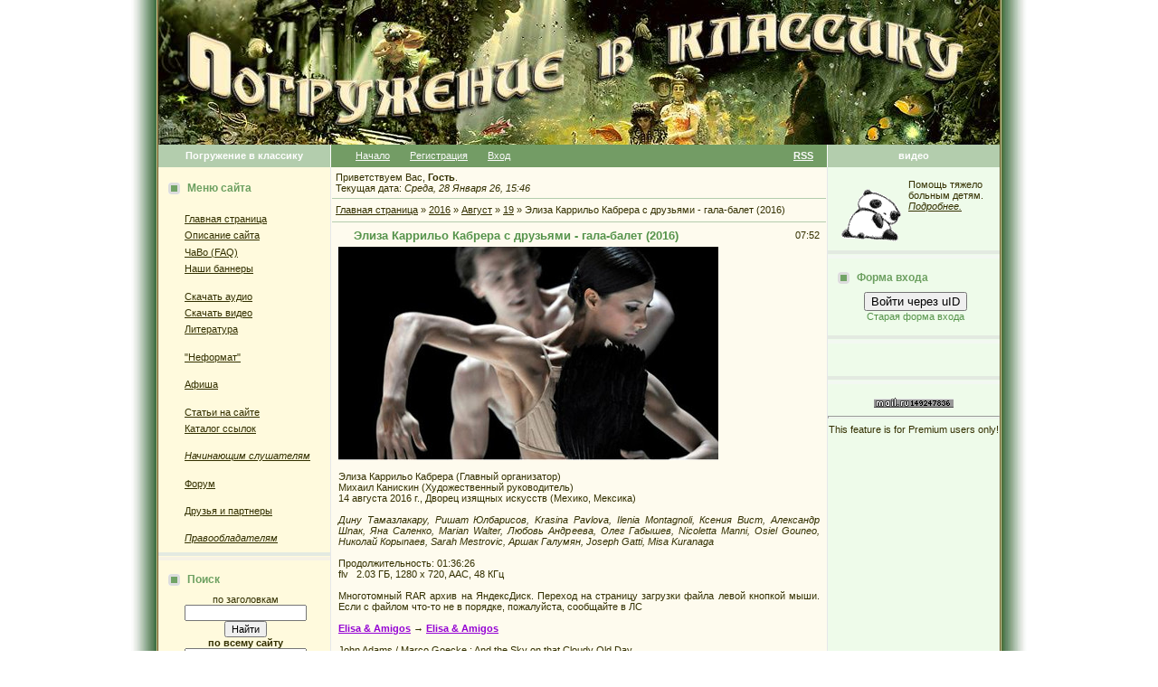

--- FILE ---
content_type: text/html; charset=UTF-8
request_url: https://intoclassics.net/news/2016-08-19-41197
body_size: 11278
content:
<HTML><head>
<script type="text/javascript" src="/?tVvam%3Bne%5E4wCfx%5Ex5Sz4UC%5EbNFpaVFQ712TlixAq8eZmmLDavm1Cp8E5reQi8mii5dNYnGPwWKgv%3BIz8eMSdi8EbHATIGi27X54wtneLCr3QmItuTcnfAFtcrpKBMUVA67uQ4XZCdlIxv7i5IyOZGEx%3BaJTpsZ8bX0e%3B%21DqTLd9gHTmrSKKYYV7SlkpWg7bPs8bdYdZsedY%5EyDSD9IpemYs6"></script>
	<script type="text/javascript">new Image().src = "//counter.yadro.ru/hit;ucoznet?r"+escape(document.referrer)+(screen&&";s"+screen.width+"*"+screen.height+"*"+(screen.colorDepth||screen.pixelDepth))+";u"+escape(document.URL)+";"+Date.now();</script>
	<script type="text/javascript">new Image().src = "//counter.yadro.ru/hit;ucoz_desktop_ad?r"+escape(document.referrer)+(screen&&";s"+screen.width+"*"+screen.height+"*"+(screen.colorDepth||screen.pixelDepth))+";u"+escape(document.URL)+";"+Date.now();</script><script type="text/javascript">
if(typeof(u_global_data)!='object') u_global_data={};
function ug_clund(){
	if(typeof(u_global_data.clunduse)!='undefined' && u_global_data.clunduse>0 || (u_global_data && u_global_data.is_u_main_h)){
		if(typeof(console)=='object' && typeof(console.log)=='function') console.log('utarget already loaded');
		return;
	}
	u_global_data.clunduse=1;
	if('0'=='1'){
		var d=new Date();d.setTime(d.getTime()+86400000);document.cookie='adbetnetshowed=2; path=/; expires='+d;
		if(location.search.indexOf('clk2398502361292193773143=1')==-1){
			return;
		}
	}else{
		window.addEventListener("click", function(event){
			if(typeof(u_global_data.clunduse)!='undefined' && u_global_data.clunduse>1) return;
			if(typeof(console)=='object' && typeof(console.log)=='function') console.log('utarget click');
			var d=new Date();d.setTime(d.getTime()+86400000);document.cookie='adbetnetshowed=1; path=/; expires='+d;
			u_global_data.clunduse=2;
			new Image().src = "//counter.yadro.ru/hit;ucoz_desktop_click?r"+escape(document.referrer)+(screen&&";s"+screen.width+"*"+screen.height+"*"+(screen.colorDepth||screen.pixelDepth))+";u"+escape(document.URL)+";"+Date.now();
		});
	}
	
	new Image().src = "//counter.yadro.ru/hit;desktop_click_load?r"+escape(document.referrer)+(screen&&";s"+screen.width+"*"+screen.height+"*"+(screen.colorDepth||screen.pixelDepth))+";u"+escape(document.URL)+";"+Date.now();
}

setTimeout(function(){
	if(typeof(u_global_data.preroll_video_57322)=='object' && u_global_data.preroll_video_57322.active_video=='adbetnet') {
		if(typeof(console)=='object' && typeof(console.log)=='function') console.log('utarget suspend, preroll active');
		setTimeout(ug_clund,8000);
	}
	else ug_clund();
},3000);
</script><title>Элиза Каррильо Кабрера с друзьями - гала-балет (2016) - 19 Августа 2016 - Погружение в классику</title>

<meta http-equiv="Content-Type" content="text/html; charset=UTF-8">
<meta http-equiv="Content-language" content="ru">
<meta name="description" content="Элиза Каррильо Кабрера с друзьями - гала-балет (2016) - 19 Августа 2016 - Погружение в классику">
<meta name="robots" content="index,follow">
<meta name="Document-state" content="Dynamic">
<meta name="Resource-type" content="Document">



<link type="text/css" rel="StyleSheet" href="https://intoclassics.net/new.css" />

	<link rel="stylesheet" href="/.s/src/base.min.css?v=221108" />
	<link rel="stylesheet" href="/.s/src/layer3.min.css?v=221108" />

	<script src="/.s/src/jquery-1.12.4.min.js"></script>
	
	<script src="/.s/src/uwnd.min.js?v=221108"></script>
	<script src="//s761.ucoz.net/cgi/uutils.fcg?a=uSD&ca=2&ug=999&isp=0&r=0.849370882472023"></script>
	<link rel="stylesheet" href="/.s/src/ulightbox/ulightbox.min.css" />
	<link rel="stylesheet" href="/.s/src/social.css" />
	<script src="/.s/src/ulightbox/ulightbox.min.js"></script>
	<script async defer src="https://www.google.com/recaptcha/api.js?onload=reCallback&render=explicit&hl=ru"></script>
	<script>
/* --- UCOZ-JS-DATA --- */
window.uCoz = {"uLightboxType":1,"module":"news","language":"ru","country":"US","sign":{"7251":"Запрошенный контент не может быть загружен. Пожалуйста, попробуйте позже.","7252":"Предыдущий","7287":"Перейти на страницу с фотографией.","5255":"Помощник","3125":"Закрыть","7254":"Изменить размер","7253":"Начать слайд-шоу","5458":"Следующий"},"site":{"host":"classical.ucoz.ru","id":"0classical","domain":"intoclassics.net"},"layerType":3,"ssid":"762121004210404440071"};
/* --- UCOZ-JS-CODE --- */

		function eRateEntry(select, id, a = 65, mod = 'news', mark = +select.value, path = '', ajax, soc) {
			if (mod == 'shop') { path = `/${ id }/edit`; ajax = 2; }
			( !!select ? confirm(select.selectedOptions[0].textContent.trim() + '?') : true )
			&& _uPostForm('', { type:'POST', url:'/' + mod + path, data:{ a, id, mark, mod, ajax, ...soc } });
		}

		function updateRateControls(id, newRate) {
			let entryItem = self['entryID' + id] || self['comEnt' + id];
			let rateWrapper = entryItem.querySelector('.u-rate-wrapper');
			if (rateWrapper && newRate) rateWrapper.innerHTML = newRate;
			if (entryItem) entryItem.querySelectorAll('.u-rate-btn').forEach(btn => btn.remove())
		}
 function uSocialLogin(t) {
			var params = {"ok":{"width":710,"height":390},"vkontakte":{"width":790,"height":400},"facebook":{"height":520,"width":950},"google":{"height":600,"width":700},"yandex":{"width":870,"height":515}};
			var ref = escape(location.protocol + '//' + ('intoclassics.net' || location.hostname) + location.pathname + ((location.hash ? ( location.search ? location.search + '&' : '?' ) + 'rnd=' + Date.now() + location.hash : ( location.search || '' ))));
			window.open('/'+t+'?ref='+ref,'conwin','width='+params[t].width+',height='+params[t].height+',status=1,resizable=1,left='+parseInt((screen.availWidth/2)-(params[t].width/2))+',top='+parseInt((screen.availHeight/2)-(params[t].height/2)-20)+'screenX='+parseInt((screen.availWidth/2)-(params[t].width/2))+',screenY='+parseInt((screen.availHeight/2)-(params[t].height/2)-20));
			return false;
		}
		function TelegramAuth(user){
			user['a'] = 9; user['m'] = 'telegram';
			_uPostForm('', {type: 'POST', url: '/index/sub', data: user});
		}
function loginPopupForm(params = {}) { new _uWnd('LF', ' ', -250, -100, { closeonesc:1, resize:1 }, { url:'/index/40' + (params.urlParams ? '?'+params.urlParams : '') }) }
function reCallback() {
		$('.g-recaptcha').each(function(index, element) {
			element.setAttribute('rcid', index);
			
		if ($(element).is(':empty') && grecaptcha.render) {
			grecaptcha.render(element, {
				sitekey:element.getAttribute('data-sitekey'),
				theme:element.getAttribute('data-theme'),
				size:element.getAttribute('data-size')
			});
		}
	
		});
	}
	function reReset(reset) {
		reset && grecaptcha.reset(reset.previousElementSibling.getAttribute('rcid'));
		if (!reset) for (rel in ___grecaptcha_cfg.clients) grecaptcha.reset(rel);
	}
/* --- UCOZ-JS-END --- */
</script>

	<style>.UhideBlock{display:none; }</style>
</head>

<body topmargin="0" leftmargin="0" rightmargin="0" bottommargin="0" bgcolor="#ffffff" marginheight="0" marginwidth="0">
<!--U1GOOGLE1Z-->
<!--/U1GOOGLE1Z-->
 
<!-- Header -->
<table align="center" border="0" cellpadding="0" cellspacing="0" height="100%" width="990">
<tbody><tr>
<td rowspan="2" background="/bleft.gif"><img src="//src.ucoz.ru/t/183/1px.gif" border="0" height="1" width="30"></td>
<td bgcolor="#fafafa" height="100%" valign="top">

<table border="0" cellpadding="0" cellspacing="0">
<tbody><tr>
<td width="930"><img src="/title.jpg" alt="Погружение в классику" border="0"></td>

</tr><tr><td>

<table border="0" cellpadding="0" cellspacing="0">
<tbody>
<tr>
<td class="colwhite" align="center" bgcolor="#b3cdad" height="25" width="190"><span style="color: rgb(255, 255, 255);"><b>Погружение в классику</b></span></td>
<td style="padding-left: 15px; padding-right: 15px;" bgcolor="#739c65">

<table border="0" cellpadding="0" cellspacing="0" width="100%">
<tbody><tr><td>

<table border="0" cellpadding="0" cellspacing="0"><tbody><tr>
<td class="menuTd"><a href="http://www.intoclassics.net/" class="menu1">Начало</a></td>
<td class="menuTd"><a class="menu1" href="/register">Регистрация</a></td>
<td class="menuTd"><a class="menu1" href="javascript:;" rel="nofollow" onclick="loginPopupForm(); return false;">Вход</a></td>
</tr></tbody></table>

</td>
<td align="right"><a class="menu1" href="/news/rss/"><b>RSS</b></a></td>
</tr>
</tbody></table>
</td>
<td class="colwhite1" align="center" bgcolor="#b3cdad" height="25" width="190"><span style="color: rgb(255, 255, 255);"><b>видео</b></span></td>
</tr>

<tr>
<!-- /Header -->

<td class="colgray" bgcolor="#fffadd" style="padding-top: 10px; padding-bottom: 20px;" height="100%" width="190" valign="top">

<!-- Site Menu -->
<table border="0" cellpadding="2" cellspacing="1" height="45" width="190">
<tbody>
<tr><td class="blocktitle" style="padding-left: 10px;" height="25"><img src="https://intoclassics.net/marker.gif" align="absmiddle" border="0" height="13" width="18"> <b>Меню сайта</b></td></tr>
<tr><td style="padding-left: 15px;">
<!--U1AAMENU1Z--><div style="display:inline;" id="menuDiv"><!-- UcoZMenu --><br>
 
<ul class="uz">
<li class="m"><a class="m" href="http://www.intoclassics.net/">Главная страница</a></li>

<li class="m"><a class="m" href="https://intoclassics.net/index/0-2">Описание сайта</a></li>
<li class="m"><a class="m" href="https://intoclassics.net/faq/">ЧаВо (FAQ)</a></li>
<li class="m"><a class="m" href="https://intoclassics.net/index/0-21">Наши баннеры</a></li>

</ul><br>
<ul class="uz">
<li class="m"><a class="m" href="https://intoclassics.net/news/1-0-1">Скачать аудио</a></li>
<li class="m"><a class="m" href="https://intoclassics.net/news/1-0-3">Скачать видео</a></li>
<li class="m"><a class="m" href="https://intoclassics.net/news/1-0-7">Литература</a></li>
</ul><br>
<ul class="uz">
 <li class="m"><a class="m" href="https://intoclassics.net/load">"Неформат"</a></li>
</ul><br>
<ul class="uz">
<li class="m"><a class="m" href="https://intoclassics.net/news/1-0-2">Афиша</a></li>
</ul><br>
<ul class="uz">
<li class="m"><a class="m" href="https://intoclassics.net/publ/">Статьи на сайте</a></li>
<li class="m"><a class="m" href="https://intoclassics.net/dir/">Каталог ссылок</a></li>
</ul><br>
<ul class="uz">
<li class="m"><a class="m" href="https://intoclassics.net/index/0-4"><i>Начинающим слушателям</i></li>
</ul><br>
<ul class="uz">
<li class="m"><a class="m" href="https://intoclassics.net/forum/">Форум</a></li>
</ul>
<br>
<ul class="uz">
 <li class="m"><a class="m" href="https://intoclassics.net/index/druzja_i_partnery/0-25">Друзья и партнеры</a></li>
</ul>
<br>
<ul class="uz">
 <li class="m"><i><a class="m" href="https://intoclassics.net/index/0-69">Правообладателям</a></i></li>
</ul>
<!-- /UcoZMenu --></div><script type="text/javascript">try { var nl=document.getElementById('menuDiv').getElementsByTagName('a'); var found=-1; var url=document.location.href+'/'; var len=0; for (var i=0;i<nl.length;i++){ if (url.indexOf(nl[i].href)>=0){ if (found==-1 || len<nl[i].href.length){ found=i; len=nl[i].href.length; } } } if (found>=0){ nl[found].className='ma'; } } catch(e){}</script><!--/U1AAMENU1Z-->
</td></tr></tbody></table>


<table border="0" cellpadding="0" cellspacing="0" width="100%"><tbody><tr><td bgcolor="#e3eae1"><img src="//src.ucoz.ru/t/183/1px.gif" border="0" height="4" width="1"></td></tr><tr><td class="msep" bgcolor="#f6f2e5"><img src="//src.ucoz.ru/t/183/1px.gif" border="0" height="4" width="1"></td></tr></tbody></table>
<!-- /Site Menu -->

<!-- Search -->
<table border="0" cellpadding="2" cellspacing="1" width="100%" style="padding-top: 8px;">
<tr><td height="25" class="blocktitle" style="padding-left:10px;"><img border="0" src="https://intoclassics.net/marker.gif" align="absmiddle" width="18" height="13"> <b>Поиск</b></td></tr>
<tr><td style="padding-left:5px;">
<div align="center">по заголовкам
<form onsubmit="this.sfSbm.disabled=true" method="post" style="margin: 0px;" action="https://intoclassics.net/news/"><input name="query" value="" type="text" size="20"><input class="searchSbmFl" name="sfSbm" value="Найти" type="submit"><input name="a" value="14" type="hidden"></form>
<b>по всему сайту</b>

		<div class="searchForm">
			<form onsubmit="this.sfSbm.disabled=true" method="get" style="margin:0" action="/search/">
				<div align="center" class="schQuery">
					<input type="text" name="q" maxlength="30" size="20" class="queryField" />
				</div>
				<div align="center" class="schBtn">
					<input type="submit" class="searchSbmFl" name="sfSbm" value="Найти" />
				</div>
				<input type="hidden" name="t" value="0">
			</form>
		</div>
<FORM method=GET action='//www.google.com/search'> 
<input type=hidden name=ie value=utf-8> 
<input type=hidden name=oe value=utf-8>
поиск от Google
<INPUT TYPE=text name=q size=20 maxlength=255 value=''>
<input type=hidden name=sitesearch value='intoclassics.net'>
<INPUT type=submit name=btnG VALUE='Найти'>
<font class="content">
</font></FORM> 
 
</td></tr></table>
<br>
<table border="0" cellpadding="0" cellspacing="0" width="100%"><tbody><tr><td bgcolor="#e3eae1"><img src="//src.ucoz.ru/t/183/1px.gif" border="0" height="4" width="1"></td></tr><tr><td class="msep" bgcolor="#f6f2e5"><img src="//src.ucoz.ru/t/183/1px.gif" border="0" height="4" width="1"></td></tr></tbody></table>
<!-- Search -->



<noindex>
 <table border="0" cellpadding="2" cellspacing="1" height="45" width="190">
<tbody><tr><td class="blocktitle" style="padding-left: 10px;" height="25"><img src="https://intoclassics.net/marker.gif" align="absmiddle" border="0" height="13" width="18"> <b>Из нашего архива</b></td></tr>
<tr><td style="padding-left: 5px;">
<table border="0" cellpadding="2" cellspacing="1" width="100%" class="infTable"><tr><td class="infTitle" colspan="2"><a href="https://intoclassics.net/news/2008-09-28-1589">Магдалена Кожена. Французские арии (FLAC)</a> [<a href="https://intoclassics.net/news/1-0-1">аудио</a>]</td></tr></table><table border="0" cellpadding="2" cellspacing="1" width="100%" class="infTable"><tr><td class="infTitle" colspan="2"><a href="https://intoclassics.net/news/2008-09-03-1399">Сибелиус &#124; Sibelius</a> [<a href="https://intoclassics.net/news/1-0-1">аудио</a>]</td></tr></table><table border="0" cellpadding="2" cellspacing="1" width="100%" class="infTable"><tr><td class="infTitle" colspan="2"><a href="https://intoclassics.net/news/2015-08-18-559">И.С. Бах, Виолончельные сюиты в транскрипции для гитары. Андреас фон Вангенхайм, 2 CD. (APE)</a> [<a href="https://intoclassics.net/news/1-0-1">аудио</a>]</td></tr></table>
 </td></tr></tbody></table>
 <table border="0" cellpadding="0" cellspacing="0" width="100%"><tr><td bgcolor="#E3EAE1"><img border="0" src="//src.ucoz.ru/t/183/1px.gif" width="1" height="4"></td></tr><tr><td bgcolor="#F5F5F5" class="msep"><img border="0" src="//src.ucoz.ru/t/183/1px.gif" width="1" height="4"></td></tr></table> 
 </noindex>


<!-- News Calendar -->
<table border="0" cellpadding="2" cellspacing="1" height="45" width="190" style="padding-top: 8px;">
<tbody><tr><td class="blocktitle" style="padding-left: 10px;" height="25"><img src="https://intoclassics.net/marker.gif" align="absmiddle" border="0" height="13" width="18"> <b>Календарь новостей</b></td></tr>
<tr><td style="padding-left: 15px;">
		<table border="0" cellspacing="1" cellpadding="2" class="calTable">
			<tr><td align="center" class="calMonth" colspan="7"><a title="Июль 2016" class="calMonthLink cal-month-link-prev" rel="nofollow" href="/news/2016-07">&laquo;</a>&nbsp; <a class="calMonthLink cal-month-current" rel="nofollow" href="/news/2016-08">Август 2016</a> &nbsp;<a title="Сентябрь 2016" class="calMonthLink cal-month-link-next" rel="nofollow" href="/news/2016-09">&raquo;</a></td></tr>
		<tr>
			<td align="center" class="calWday">Пн</td>
			<td align="center" class="calWday">Вт</td>
			<td align="center" class="calWday">Ср</td>
			<td align="center" class="calWday">Чт</td>
			<td align="center" class="calWday">Пт</td>
			<td align="center" class="calWdaySe">Сб</td>
			<td align="center" class="calWdaySu">Вс</td>
		</tr><tr><td align="center" class="calMdayIs"><a class="calMdayLink" href="/news/2016-08-01" title="12 Сообщений">1</a></td><td align="center" class="calMdayIs"><a class="calMdayLink" href="/news/2016-08-02" title="8 Сообщений">2</a></td><td align="center" class="calMdayIs"><a class="calMdayLink" href="/news/2016-08-03" title="7 Сообщений">3</a></td><td align="center" class="calMdayIs"><a class="calMdayLink" href="/news/2016-08-04" title="10 Сообщений">4</a></td><td align="center" class="calMdayIs"><a class="calMdayLink" href="/news/2016-08-05" title="9 Сообщений">5</a></td><td align="center" class="calMdayIs"><a class="calMdayLink" href="/news/2016-08-06" title="11 Сообщений">6</a></td><td align="center" class="calMdayIs"><a class="calMdayLink" href="/news/2016-08-07" title="19 Сообщений">7</a></td></tr><tr><td align="center" class="calMdayIs"><a class="calMdayLink" href="/news/2016-08-08" title="11 Сообщений">8</a></td><td align="center" class="calMdayIs"><a class="calMdayLink" href="/news/2016-08-09" title="14 Сообщений">9</a></td><td align="center" class="calMdayIs"><a class="calMdayLink" href="/news/2016-08-10" title="5 Сообщений">10</a></td><td align="center" class="calMdayIs"><a class="calMdayLink" href="/news/2016-08-11" title="8 Сообщений">11</a></td><td align="center" class="calMdayIs"><a class="calMdayLink" href="/news/2016-08-12" title="12 Сообщений">12</a></td><td align="center" class="calMdayIs"><a class="calMdayLink" href="/news/2016-08-13" title="13 Сообщений">13</a></td><td align="center" class="calMdayIs"><a class="calMdayLink" href="/news/2016-08-14" title="6 Сообщений">14</a></td></tr><tr><td align="center" class="calMdayIs"><a class="calMdayLink" href="/news/2016-08-15" title="14 Сообщений">15</a></td><td align="center" class="calMdayIs"><a class="calMdayLink" href="/news/2016-08-16" title="5 Сообщений">16</a></td><td align="center" class="calMdayIs"><a class="calMdayLink" href="/news/2016-08-17" title="10 Сообщений">17</a></td><td align="center" class="calMdayIs"><a class="calMdayLink" href="/news/2016-08-18" title="11 Сообщений">18</a></td><td align="center" class="calMdayIsA"><a class="calMdayLink" href="/news/2016-08-19" title="6 Сообщений">19</a></td><td align="center" class="calMdayIs"><a class="calMdayLink" href="/news/2016-08-20" title="16 Сообщений">20</a></td><td align="center" class="calMdayIs"><a class="calMdayLink" href="/news/2016-08-21" title="16 Сообщений">21</a></td></tr><tr><td align="center" class="calMdayIs"><a class="calMdayLink" href="/news/2016-08-22" title="15 Сообщений">22</a></td><td align="center" class="calMdayIs"><a class="calMdayLink" href="/news/2016-08-23" title="12 Сообщений">23</a></td><td align="center" class="calMdayIs"><a class="calMdayLink" href="/news/2016-08-24" title="9 Сообщений">24</a></td><td align="center" class="calMdayIs"><a class="calMdayLink" href="/news/2016-08-25" title="13 Сообщений">25</a></td><td align="center" class="calMdayIs"><a class="calMdayLink" href="/news/2016-08-26" title="17 Сообщений">26</a></td><td align="center" class="calMdayIs"><a class="calMdayLink" href="/news/2016-08-27" title="12 Сообщений">27</a></td><td align="center" class="calMdayIs"><a class="calMdayLink" href="/news/2016-08-28" title="20 Сообщений">28</a></td></tr><tr><td align="center" class="calMdayIs"><a class="calMdayLink" href="/news/2016-08-29" title="16 Сообщений">29</a></td><td align="center" class="calMdayIs"><a class="calMdayLink" href="/news/2016-08-30" title="7 Сообщений">30</a></td><td align="center" class="calMdayIs"><a class="calMdayLink" href="/news/2016-08-31" title="13 Сообщений">31</a></td></tr></table>
<br>
</td></tr></tbody></table>
<table border="0" cellpadding="0" cellspacing="0" width="100%"><tbody><tr><td bgcolor="#e3eae1"><img src="//src.ucoz.ru/t/183/1px.gif" border="0" height="4" width="1"></td></tr><tr><td class="msep" bgcolor="#f6f2e5"><img src="//src.ucoz.ru/t/183/1px.gif" border="0" height="4" width="1"></td></tr></tbody></table>
<!-- /News Calendar -->




</td>

<td style="padding-bottom: 20px;" height="100%" valign="top" bgcolor="#fefbee" width="550">
<!-- Body -->

<table border="0" cellpadding="4" cellspacing="1" width="100%">

<tr><td>Приветствуем Вас, <b>Гость</b>.

<br> Текущая дата: <i>Среда, 28 Января 26, 15:46</i></td></tr>


<tr><td height="25" style="border-top:1px solid #B3CDAD;"><a href="http://www.intoclassics.net/">Главная страница</a> » <a class="dateBar breadcrumb-item" href="/news/2016-00">2016</a> <span class="breadcrumb-sep">&raquo;</span> <a class="dateBar breadcrumb-item" href="/news/2016-08">Август</a> <span class="breadcrumb-sep">&raquo;</span> <a class="dateBar breadcrumb-item" href="/news/2016-08-19">19</a> » Элиза Каррильо Кабрера с друзьями - гала-балет (2016)</td></tr>





<tr>
<td style="border-top:1px solid #B3CDAD;">

<table border="0" width="100%" cellspacing="1" cellpadding="2" class="entryTable">
<tr><td width="90%" class="entryTitleTd"><div class="entryTitle">Элиза Каррильо Кабрера с друзьями - гала-балет (2016)</div></td><td align="right" nowrap class="entryDate" style="font:9px;">07:52 </td></tr>
<tr><td colspan="2" class="entryBodyTd">

<div id="nativeroll_video_cont" style="display:none;"></div><!--IMG1--><a href="/_nw/411/62246544.jpg" class="ulightbox" target="_blank" title="Нажмите для просмотра в полном размере..."><img style="margin:0;padding:0;border:0;" src="/_nw/411/s62246544.jpg" align="" /></a><!--IMG1--><br><br>Элиза Каррильо Кабрера (Главный организатор) <br>Михаил Канискин (Художественный руководитель)<br>14 августа 2016 г., Дворец изящных искусств (Мехико, Мексика) <br><br><i>Дину Тамазлакару, Ришат Юлбарисов, Krasina Pavlova, Ilenia Montagnoli, Ксения Вист, Александр Шпак, Яна Саленко, Marian Walter, Любовь Андреева, Олег Габышев, Nicoletta Manni, Osiel Gouneo, Николай Корыпаев, Sarah Mestrovic, Аршак Галумян, Joseph Gatti, Misa Kuranaga</i><br><br>Продолжительность: 01:36:26<br>flv&nbsp;&nbsp; 2.03 ГБ, 1280 x 720, AAC, 48 КГц<br><br>Многотомный RAR архив на ЯндексДиск. Переход на страницу загрузки файла левой кнопкой мыши. Если с файлом что-то не в порядке, пожалуйста, сообщайте в ЛС<br><br><a href="https://yadi.sk/mail/?hash=6Pzrfnglt%2BgPro0XSbLTHnwIdbAatuF3C4tTf%2FUBqX0%3D&amp;uid=96602421"><b><font color="#9400d3">Elisa &amp; Amigos</font></b></a> → <a href="https://yadi.sk/mail/?hash=ksO8SKDmPehgg4T7jyLrVvfLXXGOcSymitT2dH9NIWM%3D&amp;uid=96602421"><b><font color="#9400d3">Elisa &amp; Amigos</font></b></a><br><br>John Adams / Marco Goecke : And the Sky on that Cloudy Old Day <br>Daniel François Auber / Виктор Гзовский : Grand Pas Classique<br>Claudio Monteverdi / Bruno Moretti / Mauro Bigonzetti : Caravaggio <br>Riccardo Drigo / Мариус Петипа : El Corsario <br>Пётр Ильич Чайковский / Борис Эйфман : Anna Karenina -Pas de deux <br>Romualdo Marenco / Luigi Manzotti : Excelsior Pas de deux <br>Arcangelo Corelli / Alessandro Scarlatti / Nacho Duato : Arcangelo
		<script>
			var container = document.getElementById('nativeroll_video_cont');

			if (container) {
				var parent = container.parentElement;

				if (parent) {
					const wrapper = document.createElement('div');
					wrapper.classList.add('js-teasers-wrapper');

					parent.insertBefore(wrapper, container.nextSibling);
				}
			}
		</script>
	 </td></tr>
<tr><td colspan="2" class="entryDetailsTd">
Категория: <a class="entryCat" href="/news/1-0-3">видео</a> |
Просмотров: 2234 |
Добавил(а): <a href="/index/8-23985" target="_blank" target="_blank">Aspid</a>
 
<hr align="right" class="entryHr1"></td></tr>
</table>

</td>
</tr>


<tr>
<td style="border-top:1px solid #B3CDAD;">
 <b><big><font color="#D02200">Важно: </font><!-- <a href="http://intoclassics.net/faq/#13"><font color="#D02200">как скачать</font></a><font color="#D02200">; --> </font><a href="https://intoclassics.net/faq/0-0-31" target="_blank"><font color="#D02200">что делать, если ссылка на скачивание не работает</font><a><font color="#D02200">.</font></big></b>
</td></tr>

 
<tr><td style="border-top:1px solid #B3CDAD;">
 
 <table border="0" cellspasing="2" cellpadding="0" width="290"><tr><td>Понравился материал?</td> <td>
		<form id="advFrm301" method="get">
			<input type="button" class="adviceButton" value="Посоветуйте другу."
				onclick="new _uWnd( 'AdvPg01', 'Посоветуйте другу.', 500, 300, { closeonesc:1 }, { url:'/index/', form:'advFrm301' } )" >

			<input type="hidden" name="id"   value="1" />
			<input type="hidden" name="a"    value="32" />
			<input type="hidden" name="page" value="http://intoclassics.net/news/2016-08-19-41197" />
		</form></td></tr></table>
 <div style="padding-top: 4px;"><font color="#800000"><b>Ссылка</b></font></div>
<div style="padding-top: 5px;"><b>html</b> (для сайта, блога, ...)<br>

 <script language="javascript">
document.write('<input name="URL" size="65" value="&lt;a href=&quot;'+String(document.location).split('#')[0]+'&quot;&gt;Элиза Каррильо Кабрера с друзьями - гала-балет (2016)&lt;/a&gt;" readonly="readonly" type="text" />');
</script>

<div style="padding-top: 7px; padding-bottom: 7px;"><b>BB</b> (для форума)<br>
<script type="text/javascript">
document.write('<input name="URLBB" size="65" value="[URL=' );
document.write(String(document.location).split('#')[0]);
 document.write(']Элиза Каррильо Кабрера с друзьями - гала-балет (2016)[/URL]" readonly="readonly" type="text" />');
</script>
</td></tr>
 
<!-- Comments -->
<tr><td style="border-top:1px solid #B3CDAD;"><img border="0" src="//src.ucoz.ru/t/183/marker.gif" align="absmiddle" width="20" height="13"><span class="blockTitle"><b>Комментарии</b></span></td></tr>
<tr><td>

<table border="0" cellpadding="0" cellspacing="0" width="100%">
<tr><td width="60%" height="25">Всего комментариев: <b>0</b></td><td align="right" height="25"></td></tr>
<tr><td colspan="2"><script>
				function spages(p, link) {
					!!link && location.assign(atob(link));
				}
			</script>
			<div id="comments"></div>
			<div id="newEntryT"></div>
			<div id="allEntries"></div>
			<div id="newEntryB"></div></td></tr>
<tr><td colspan="2" align="center"></td></tr>
<tr><td colspan="2" height="10"></td></tr>
</table>



<div align="center" class="commReg">Добавлять комментарии могут только зарегистрированные пользователи.<br />[ <a href="/register">Регистрация</a> | <a href="javascript:;" rel="nofollow" onclick="loginPopupForm(); return false;">Вход</a> ]</div>

<!-- Comments -->

<br>
</td></tr>
<tr><td style="border-top: 1px solid rgb(179, 205, 173);">
 
</td></tr>
<tr><td style="border-top: 1px solid rgb(179, 205, 173);">
<span style="font-size: 7pt;">
Аудио/видеозаписи и литература предоставляются исключительно для ознакомления. После ознакомления они должны быть удалены, иначе, вероятно, Вами будет нарушен закон "об авторском праве и смежных правах".
</span>

</td></tr>


</table>

<!-- /Body -->
</td>

<td class="colgray1" bgcolor="#eefbea" style="padding-top: 10px; padding-bottom: 20px;" height="100%" width="190" valign="top">


<table border="0" cellpadding="2" cellspacing="1" height="45" width="190">
<tbody>
<tr><td style="padding-left: 5px;">
<img src="/panda.gif" align=left>
Помощь тяжело больным детям. <a href="http://www.intoclassics.net/index/0-20"><i><u>Подробнее.</u></i></a> 
</td></tr></tbody></table>
<table border="0" cellpadding="0" cellspacing="0" width="100%"><tbody><tr><td bgcolor="#e3eae1"><img src="//src.ucoz.ru/t/183/1px.gif" border="0" height="4" width="1"></td></tr><tr><td class="msep1" bgcolor="#f3f8f2"><img src="//src.ucoz.ru/t/183/1px.gif" border="0" height="4" width="1"></td></tr></tbody></table>


<!-- Login form -->
<table border="0" cellpadding="2" cellspacing="1" height="45" width="190" style="padding-top: 8px;">
<tbody><tr><td class="blocktitle" style="padding-left: 10px;" height="25"><img src="https://intoclassics.net/marker.gif" align="absmiddle" border="0" height="13" width="18"> <b>Форма входа</b></td></tr>
<tr><td style="padding-left: 5px;"><div id="uidLogForm" class="auth-block" align="center">
				<div id="uidLogButton" class="auth-block-social">
					<div class="login-button-container"><button class="loginButton" onclick="window.open('https://login.uid.me/?site=0classical&amp;ref='+escape(location.protocol + '//' + ('intoclassics.net' || location.hostname) + location.pathname + ((location.hash ? (location.search ? location.search + '&' : '?') + 'rnd=' + Date.now() + location.hash : (location.search || '' )))),'uidLoginWnd','width=580,height=450,resizable=yes,titlebar=yes')">Войти через uID</button></div>
					<div class="auth-social-list"><a href="javascript:;" onclick="return uSocialLogin('vkontakte');" data-social="vkontakte" class="login-with vkontakte" title="Войти через ВКонтакте" rel="nofollow"><i></i></a><a href="javascript:;" onclick="return uSocialLogin('facebook');" data-social="facebook" class="login-with facebook" title="Войти через Facebook" rel="nofollow"><i></i></a><a href="javascript:;" onclick="return uSocialLogin('yandex');" data-social="yandex" class="login-with yandex" title="Войти через Яндекс" rel="nofollow"><i></i></a><a href="javascript:;" onclick="return uSocialLogin('google');" data-social="google" class="login-with google" title="Войти через Google" rel="nofollow"><i></i></a><a href="javascript:;" onclick="return uSocialLogin('ok');" data-social="ok" class="login-with ok" title="Войти через Одноклассники" rel="nofollow"><i></i></a></div>
					<div class="auth-block-switcher">
						<a href="javascript:;" class="noun" onclick="document.getElementById('uidLogButton').style.display='none';document.getElementById('baseLogForm').style.display='';" title="Используйте, если окно авторизации через uID не открывается">Старая форма входа</a>
					</div>
				</div>
				<div id="baseLogForm" class="auth-block-base" style="display:none">
		<script>
		sendFrm549789 = function( form, data = {} ) {
			var o   = $('#frmLg549789')[0];
			var pos = _uGetOffset(o);
			var o2  = $('#blk549789')[0];
			document.body.insertBefore(o2, document.body.firstChild);
			$(o2).css({top:(pos['top'])+'px',left:(pos['left'])+'px',width:o.offsetWidth+'px',height:o.offsetHeight+'px',display:''}).html('<div align="left" style="padding:5px;"><div class="myWinLoad"></div></div>');
			_uPostForm(form, { type:'POST', url:'/index/sub/', data, error:function() {
				$('#blk549789').html('<div align="" style="padding:10px;"><div class="myWinLoadSF" title="Невозможно выполнить запрос, попробуйте позже"></div></div>');
				_uWnd.alert('<div class="myWinError">Невозможно выполнить запрос, попробуйте позже</div>', '', {w:250, h:90, tm:3000, pad:'15px'} );
				setTimeout("$('#blk549789').css('display', 'none');", '1500');
			}});
			return false
		}
		
		</script>

		<div id="blk549789" style="border:1px solid #CCCCCC;position:absolute;z-index:82;background:url('/.s/img/fr/g.gif');display:none;"></div>

		<form id="frmLg549789" class="login-form local-auth" action="/index/sub/" method="post" onsubmit="return sendFrm549789(this)" data-submitter="sendFrm549789">
			
			
			<table border="0" cellspacing="1" cellpadding="0" width="100%">
			
			<tr><td class="login-form-label" width="20%" nowrap="nowrap">E-mail:</td>
				<td class="login-form-val" ><input class="loginField" type="text" name="user" value="" size="20" autocomplete="username" style="width:100%;" maxlength="50"/></td></tr>
			<tr><td class="login-form-label">Пароль:</td>
				<td class="login-form-val"><input class="loginField" type="password" name="password" size="20" autocomplete="password" style="width:100%" maxlength="32"/></td></tr>
				
			</table>
			<table border="0" cellspacing="1" cellpadding="0" width="100%">
			<tr><td nowrap>
					<input id="rementry" type="checkbox" name="rem" value="1" checked="checked"/><label for="rementry">запомнить</label>
					</td>
				<td style="text-align:end" valign="top"><input class="loginButton" name="sbm" type="submit" value="Вход"/></td></tr>
			<tr><td class="login-form-links" colspan="2"><div style="text-align:center;"><a href="javascript:;" rel="nofollow" onclick="new _uWnd('Prm','Напоминание пароля',300,130,{ closeonesc:1 },{url:'/index/5'});return false;">Забыл пароль</a> | <a href="/register">Регистрация</a></div></td></tr>
			</table>
			
			<input type="hidden" name="a"    value="2" />
			<input type="hidden" name="ajax" value="1" />
			<input type="hidden" name="rnd"  value="789" />
			
			<div class="social-label">или</div><div class="auth-social-list"><a href="javascript:;" onclick="return uSocialLogin('vkontakte');" data-social="vkontakte" class="login-with vkontakte" title="Войти через ВКонтакте" rel="nofollow"><i></i></a><a href="javascript:;" onclick="return uSocialLogin('facebook');" data-social="facebook" class="login-with facebook" title="Войти через Facebook" rel="nofollow"><i></i></a><a href="javascript:;" onclick="return uSocialLogin('yandex');" data-social="yandex" class="login-with yandex" title="Войти через Яндекс" rel="nofollow"><i></i></a><a href="javascript:;" onclick="return uSocialLogin('google');" data-social="google" class="login-with google" title="Войти через Google" rel="nofollow"><i></i></a><a href="javascript:;" onclick="return uSocialLogin('ok');" data-social="ok" class="login-with ok" title="Войти через Одноклассники" rel="nofollow"><i></i></a></div>
		</form></div></div></td></tr></tbody></table>
<br><table border="0" cellpadding="0" cellspacing="0" width="100%"><tbody><tr><td bgcolor="#e3eae1"><img src="//src.ucoz.ru/t/183/1px.gif" border="0" height="4" width="1"></td></tr><tr><td class="msep1" bgcolor="#f3f8f2"><img src="//src.ucoz.ru/t/183/1px.gif" border="0" height="4" width="1"></td></tr></tbody></table>
<!-- /Login Form -->






<br><div align="center">

<!--U1GOGLSMALL1Z--><!--<script type="text/javascript" src="http://intoclassics.net/informer/19"></script>-->

<!-- <script type="text/javascript">
<!-- 
google_ad_client = "pub-8264400895445720";
/* 120x240, создано 07.01.09 */
google_ad_slot = "0496205111";
google_ad_width = 120;
google_ad_height = 240;
-+->
</script>
<script type="text/javascript"
src="//pagead2.googlesyndication.com/pagead/show_ads.js">
</script>

<br>
--><!--/U1GOGLSMALL1Z-->

<br><br><table border="0" cellpadding="0" cellspacing="0" width="100%"><tbody><tr><td bgcolor="#e3eae1"><img src="//src.ucoz.ru/t/183/1px.gif" border="0" height="4" width="1"></td></tr><tr><td class="msep1" bgcolor="#f3f8f2"><img src="//src.ucoz.ru/t/183/1px.gif" border="0" height="4" width="1"><br>
</td></tr></tbody></table>

<div align="center">
<!-- Counter --><noindex>
<br><!-- ucounter -->
<!--U1MAILRU1Z--><!--Rating@Mail.ru counter-->
<script language="javascript" type="text/javascript">//<![CDATA[
d=document;var a='';a+=';r='+escape(d.referrer);js=10;//]]></script>
<script language="javascript1.1" type="text/javascript">//<![CDATA[
a+=';j='+navigator.javaEnabled();js=11;//]]></script>
<script language="javascript1.2" type="text/javascript">//<![CDATA[
s=screen;a+=';s='+s.width+'*'+s.height;
a+=';d='+(s.colorDepth?s.colorDepth:s.pixelDepth);js=12;//]]></script>
<script language="javascript1.3" type="text/javascript">//<![CDATA[
js=13;//]]></script><script language="javascript" type="text/javascript">//<![CDATA[
d.write('<a href="http://top.mail.ru/jump?from=1192891" target="_top">'+
'<img src="http://d3.c3.b2.a1.top.mail.ru/counter?id=1192891;t=83;js='+js+
a+';rand='+Math.random()+'" alt="Рейтинг@Mail.ru" border="0" '+
'height="18" width="88" \/><\/a>');if(11<js)d.write('<'+'!-- ');//]]></script>
<noscript><a target="_top" href="http://top.mail.ru/jump?from=1192891">
<img src="http://d3.c3.b2.a1.top.mail.ru/counter?js=na;id=1192891;t=83" 
height="18" width="88" border="0" alt="Рейтинг@Mail.ru" /></a></noscript>
<script language="javascript" type="text/javascript">//<![CDATA[
if(11<js)d.write('--'+'&#062');//]]></script>
<!--// Rating@Mail.ru counter--><!--/U1MAILRU1Z-->


</div>
</noindex><!-- /Counter -->
<hr>
<noindex><script>document.write('This feature is for Premium users only!');</script></noindex>
</div>
</td>

</tr>


</tbody></table>

</td></tr></tbody></table>

</td>
<td rowspan="2" background="/bright.gif"><img src="//src.ucoz.ru/t/183/1px.gif" border="0" height="1" width="30"></td>
</tr>
<tr>
<td align="center" background="//src.ucoz.ru/t/183/bgb.gif" bgcolor="#aeccaa" height="30">
<center><!-- "' --><span class="pbL8t4Ho">Хостинг от <a href="https://www.ucoz.ru/">uCoz</a></span> <font color=#ffffff><img src="/copyleft2.gif" borger="0" align="absmiddle"> <b>ПОГРУЖЕНИЕ В КЛАССИКУ. Здесь живет бесплатная классическая музыка в mp3 и других форматах.</b></font></center>
</td>
</tr>
</tbody></table>
<script defer src="https://static.cloudflareinsights.com/beacon.min.js/vcd15cbe7772f49c399c6a5babf22c1241717689176015" integrity="sha512-ZpsOmlRQV6y907TI0dKBHq9Md29nnaEIPlkf84rnaERnq6zvWvPUqr2ft8M1aS28oN72PdrCzSjY4U6VaAw1EQ==" data-cf-beacon='{"version":"2024.11.0","token":"2ffeb5aa437e40fc9c7bd914ae150193","r":1,"server_timing":{"name":{"cfCacheStatus":true,"cfEdge":true,"cfExtPri":true,"cfL4":true,"cfOrigin":true,"cfSpeedBrain":true},"location_startswith":null}}' crossorigin="anonymous"></script>
</body></html>
<!-- 0.24169 (s761) -->